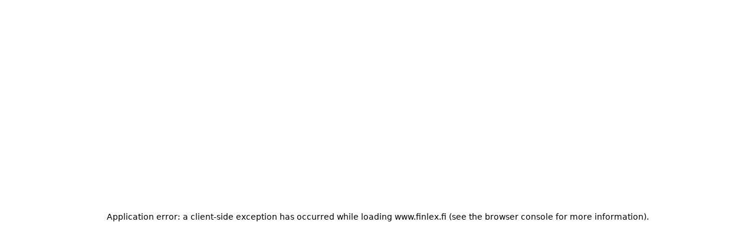

--- FILE ---
content_type: text/css; charset=UTF-8
request_url: https://www.finlex.fi/_next/static/css/c53aeea134ece9b9.css
body_size: 259
content:
.styles_checkboxInput__plx1D{-webkit-appearance:none;-moz-appearance:none;appearance:none;margin-right:8px;border:2px solid rgba(12,111,192,.75);border-radius:4px;background-color:#fff;width:20px;height:20px}.styles_checkboxInput__plx1D:checked{background-color:#fff}.styles_checkboxInput__plx1D:checked:before{display:flex;justify-content:center;align-items:center;content:"✔";color:rgba(12,111,192,.75);font-weight:700;font-size:14px}.styles_checkboxLabel__oTvKF{display:flex;align-items:center;cursor:pointer}.styles_inputWrapper__ZrYcK{display:flex;position:relative;flex-direction:column}.styles_inputWrapper__ZrYcK input,.styles_inputWrapper__ZrYcK select{margin-top:.5rem;margin-bottom:1rem;border:1px solid rgba(12,111,192,.75);border-radius:5px;background-color:#fff;padding:.5rem;width:100%;min-height:2.25rem;font-size:1rem}.styles_inputWrapper__ZrYcK svg{position:absolute;right:1rem;bottom:1.8rem;transform:translateY(-50%);transform:rotate(90deg);width:12px;height:12px;pointer-events:none}.styles_inputWrapper__ZrYcK svg path{fill:#252627}.styles_inputWrapper__ZrYcK input[type=number]{width:80px}

--- FILE ---
content_type: application/javascript; charset=UTF-8
request_url: https://www.finlex.fi/_next/static/chunks/app/(roots)/fi/lainsaadanto/(ajantasaiset)/%5Byear%5D/%5Bnumber%5D/page-833e07197c48ff59.js
body_size: 2390
content:
(self.webpackChunk_N_E=self.webpackChunk_N_E||[]).push([[289,1754,1796,2021,2063,2589,2701,3673,4606,4838,6633,7033,7039,7187,7520,7721,8394,9521,10313,11114,11603,11905,11908,12492,13473,13940,14848,15671,16634,16909,17964,18497,18588,20287,20689,23160,23981,24040,24828,25574,25760,26036,26589,26670,27385,28864,29084,29486,29575,30275,31762,32918,34104,34191,36916,37011,38567,39241,39332,40588,41467,41709,42058,42400,42797,43523,44947,45943,46141,46184,46251,48156,49525,49864,49917,50353,51352,52744,53113,53662,54098,54747,55125,55689,57496,57637,57685,57952,58373,59398,59595,60555,60575,60674,61797,62379,62414,62577,63006,64120,64167,65614,65814,66092,66448,67045,67737,67989,68922,69165,69336,69536,69913,70657,71290,71363,71364,72191,72629,73671,74668,74793,75528,76695,76750,77687,77825,78069,78119,79519,80704,82122,82480,83111,83166,84754,85171,86555,87013,87324,88110,88194,89324,89348,89380,90272,91664,92948,92961,94143,94518,96606,96938,97548,97628,97815,97928,98113,99204,99783,99894,99986],{851:(e,s,t)=>{"use strict";t.d(s,{A:()=>o});var r=t(95155),i=t(14322),n=t(97776),l=t.n(n);let o=e=>(0,r.jsx)("div",{className:(0,i.x)(l().chip,"lg"===e.size&&l().large,"sm"===e.fontSize&&l().smallFont,e.variant?l()[e.variant]:l().primary),style:e.style,children:e.children})},2237:(e,s,t)=>{"use strict";t.d(s,{A:()=>r.default});var r=t(13903)},13903:(e,s,t)=>{"use strict";t.d(s,{default:()=>o});var r=t(95155),i=t(52619),n=t.n(i),l=t(20063);let o=e=>{let{children:s,...t}=e,i=(0,l.useRouter)();return(0,r.jsx)(n(),{...t,prefetch:!1,onMouseEnter:!1!==t.prefetch?()=>i.prefetch(t.href):void 0,onFocus:!1!==t.prefetch?()=>i.prefetch(t.href):void 0,onTouchStart:!1!==t.prefetch?()=>i.prefetch(t.href):void 0,children:s})}},14322:(e,s,t)=>{"use strict";t.d(s,{x:()=>r});let r=function(){for(var e=arguments.length,s=Array(e),t=0;t<e;t++)s[t]=arguments[t];return s.filter(Boolean).join(" ")}},35915:(e,s,t)=>{"use strict";t.d(s,{$:()=>i});var r=t(30926);let i=(0,r.createServerReference)("606cc1503169e390c11d36c679b5803a2ed74b5f9e",r.callServer,void 0,r.findSourceMapURL,"search")},51398:(e,s,t)=>{"use strict";t.d(s,{U:()=>i});var r=t(95155);let i=()=>(0,r.jsx)("svg",{"aria-hidden":!0,width:"16",height:"16",viewBox:"0 0 16 16",fill:"none",xmlns:"http://www.w3.org/2000/svg",children:(0,r.jsx)("path",{d:"M15.6451 0.367084C15.1718 -0.106181 14.4073 -0.106181 13.934 0.367084L8 6.28897L2.06598 0.354949C1.59272 -0.118316 0.828214 -0.118316 0.354949 0.354949C-0.118316 0.828214 -0.118316 1.59272 0.354949 2.06598L6.28897 8L0.354949 13.934C-0.118316 14.4073 -0.118316 15.1718 0.354949 15.6451C0.828214 16.1183 1.59272 16.1183 2.06598 15.6451L8 9.71104L13.934 15.6451C14.4073 16.1183 15.1718 16.1183 15.6451 15.6451C16.1183 15.1718 16.1183 14.4073 15.6451 13.934L9.71104 8L15.6451 2.06598C16.1062 1.60485 16.1062 0.828214 15.6451 0.367084Z",fill:"currentcolor"})})},58711:e=>{e.exports={title:"styles_title__DVElS",description:"styles_description__0Zy03",sectionTitle:"styles_sectionTitle__toBeQ",h1:"styles_h1__NPKCR",h2:"styles_h2__rq8uY",h3:"styles_h3__HNHXW",h4:"styles_h4___oina",h5:"styles_h5__RBd8b",h6:"styles_h6__RKk9z",highlightedTitle:"styles_highlightedTitle__AX9Sg",bodyText:"styles_bodyText__IvT7b",link:"styles_link__fJba0"}},59779:(e,s,t)=>{"use strict";t.d(s,{A:()=>r.A});var r=t(851)},76346:(e,s,t)=>{"use strict";t.d(s,{N_:()=>v,VY:()=>c,_x:()=>d,a3:()=>_,aW:()=>u,hE:()=>a});var r=t(95155),i=t(2237),n=t(14322),l=t(58711),o=t.n(l);let h=e=>function(s){let{as:t,color:i,markerColor:l,styleAs:h,className:a,style:c,...d}=s,_=null!=t?t:e.as,v={...d,className:(0,n.x)(e.className,a,o()[null!=h?h:_]),style:{"--color":i,"--markerColor":l,...c}};switch(_){case"div":return(0,r.jsx)("div",{...v});case"span":return(0,r.jsx)("span",{...v});case"p":return(0,r.jsx)("p",{...v});case"h1":return(0,r.jsx)("h1",{...v});case"h2":return(0,r.jsx)("h2",{...v});case"h3":return(0,r.jsx)("h3",{...v});case"h4":return(0,r.jsx)("h4",{...v});case"h5":return(0,r.jsx)("h5",{...v});case"h6":return(0,r.jsx)("h6",{...v});case"b":return(0,r.jsx)("b",{...v});case"i":return(0,r.jsx)("i",{...v});case"u":return(0,r.jsx)("u",{...v});case"sup":return(0,r.jsx)("sup",{...v});case"sub":return(0,r.jsx)("sub",{...v})}};h({as:"span"});let a=h({as:"h1",className:o().title}),c=h({as:"p",className:o().description}),d=h({as:"h1",className:o().sectionTitle}),_=h({as:"p",className:o().bodyText});function v(e){let{external:s,...t}=e,l=(0,n.x)(o().link,t.className),h=/^(https?:\/\/?|mailto:)/.test(t.href),a=t.href.startsWith("/"),c=h||a?t.href:"https://".concat(t.href);return s?(0,r.jsx)("a",{...t,className:l,href:c}):(0,r.jsx)(i.A,{...t,className:l})}function u(e){let{breakable:s}=e;return s.split("<br />").map((e,s)=>(0,r.jsx)(_,{style:0!==s?{marginTop:"1rem"}:void 0,children:e},s))}},88474:(e,s,t)=>{Promise.resolve().then(t.t.bind(t,52619,23)),Promise.resolve().then(t.t.bind(t,81356,23)),Promise.resolve().then(t.bind(t,13903)),Promise.resolve().then(t.bind(t,8051)),Promise.resolve().then(t.bind(t,19622)),Promise.resolve().then(t.t.bind(t,6497,23)),Promise.resolve().then(t.t.bind(t,62480,23)),Promise.resolve().then(t.t.bind(t,97776,23)),Promise.resolve().then(t.t.bind(t,95213,23)),Promise.resolve().then(t.bind(t,53922)),Promise.resolve().then(t.t.bind(t,77633,23)),Promise.resolve().then(t.t.bind(t,24234,23)),Promise.resolve().then(t.t.bind(t,18351,23)),Promise.resolve().then(t.t.bind(t,94044,23)),Promise.resolve().then(t.bind(t,63417)),Promise.resolve().then(t.t.bind(t,81021,23)),Promise.resolve().then(t.t.bind(t,52426,23)),Promise.resolve().then(t.t.bind(t,35183,23)),Promise.resolve().then(t.t.bind(t,49236,23)),Promise.resolve().then(t.t.bind(t,45148,23)),Promise.resolve().then(t.t.bind(t,20347,23)),Promise.resolve().then(t.bind(t,50921)),Promise.resolve().then(t.t.bind(t,58865,23)),Promise.resolve().then(t.t.bind(t,70055,23)),Promise.resolve().then(t.t.bind(t,99106,23)),Promise.resolve().then(t.t.bind(t,68713,23)),Promise.resolve().then(t.t.bind(t,54077,23)),Promise.resolve().then(t.t.bind(t,69812,23)),Promise.resolve().then(t.bind(t,94682))},96349:(e,s,t)=>{"use strict";t.d(s,{v:()=>i});var r=t(95155);let i=e=>(0,r.jsx)("svg",{"aria-hidden":!0,width:"10",height:"16",viewBox:"0 0 10 16",fill:"none",xmlns:"http://www.w3.org/2000/svg",...e,children:(0,r.jsx)("path",{d:"M6.3641 8L0 1.7775L1.81795 0L10 8L1.81795 16L0 14.2225L6.3641 8Z",fill:"currentcolor"})})},97776:e=>{e.exports={chip:"styles_chip___TL8K",smallFont:"styles_smallFont__4T_sw",large:"styles_large__tpiP8",secondary:"styles_secondary__GZrvK",error:"styles_error__BiT9I"}}},e=>{e.O(0,[74980,97333,15540,38081,21187,86170,90176,83485,82148,58220,98390,66366,28441,31255,77358],()=>e(e.s=88474)),_N_E=e.O()}]);